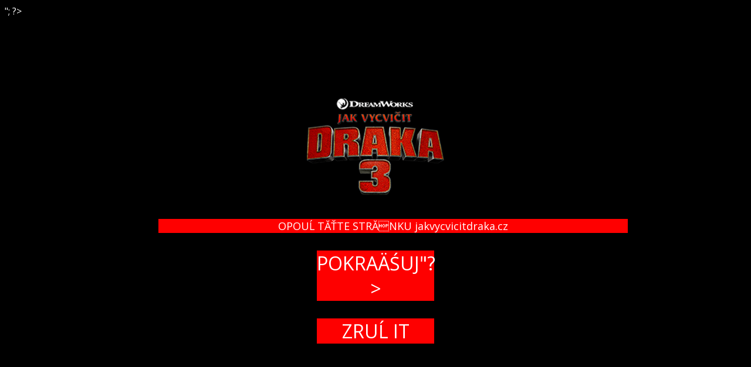

--- FILE ---
content_type: text/html
request_url: http://www.jakvycvicitdraka.cz/notice.php?url=https://iternopolyanyn.com
body_size: 748
content:

<?php
$url = $_GET["url"]

?>
<head>
<?php
	echo "<meta http-equiv='refresh' content='5;url=".$url."'/>";
?>

<title>JAK VYCVIČIT DRAKA 3 od DreamWorks Animation | Epické finále zažijete už v únoru 2019</title>
 <link href='http://fonts.googleapis.com/css?family=Open+Sans:400,600|Open+Sans+Condensed:700' rel='stylesheet' type='text/css'>

<style type="text/css">
body{
	background-color: #000;
	color: #fff;
	font-family: 'Open Sans', sans-serif;
    font-weight: 400;    
	font-size: 16px
}
a{
	color:#fff;
	text-decoration: none;
}

#coppacontainer{
	position: absolute;
	width:800px;
	top:50%;
	left:50%;
	margin-left: -400px;
	margin-top: -200px;
	font-size: 2em;
	text-align: center;
}
#msg{
	position: relative;
	width:800px;
	background-color: #fe0000;
	margin: 30px;
	font-size: 18px
}
#continue{
	position: relative;
	width:200px;
	left:50%;
	background-color: #fe0000;
	margin: 30px;
	margin-left: -100px;
	}
#closeCoppa{
	position: relative;
	width:200px;
	left:50%;
	background-color: #fe0000;
	margin-left: -100px;
	}
</style>

</head>
<body>

<div id="coppaContainer">
	<img src="images/logo-coppa.png">
	<div id="msg">OPOUŠTÍTE STRÁNKU jakvycvicitdraka.cz</div>
	<div id="continue"><?php echo "<a href='".$url."'>POKRAČUJ</a>"?></div>
	<div id="closeCoppa"><a href="javascript:window.close()">ZRUŠIT</a></div>
</div>
</body>
</html>